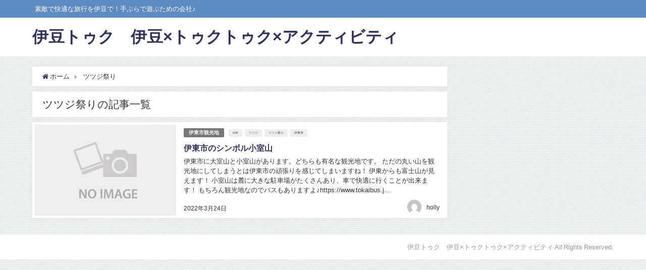

--- FILE ---
content_type: application/javascript
request_url: http://izu-numazu.com/wp-content/themes/diver/lib/assets/diver.js?ver=6.9
body_size: 1152
content:
jQuery(document).ready(function($) {

    // footer menu
    var footermenu = $('#footer_sticky_menu');    
    var showFla = false;
    //スクロールが450に達したらボタン表示
    $(window).scroll(function () {
        TweenMax.globalTimeScale(2);
        if ($(this).scrollTop() > 400) {
            if (showFla == false) {
                showFla = true;
                TweenMax.to(footermenu,1,{bottom:'0px'});
            }
        } else {
            if (showFla) {
                showFla = false;
                TweenMax.to(footermenu,1,{bottom:'-200px'});
            }
        }
    });

    // ページ上部に
    var topBtn = $('#page-top');    
    var showFlag = false;
    var pos = 0;
    if(footermenu.length){
        pos = 50;
    }
    $(window).scroll(function () {
        TweenMax.globalTimeScale(2);
        if ($(this).scrollTop() > 800) {
            if (showFlag == false) {
                showFlag = true;
                TweenMax.to(topBtn,1,{bottom:pos+'px'});
            }
        } else {
            if (showFlag) {
                showFlag = false;
                TweenMax.to(topBtn,1,{bottom:'-200px'});
            }
        }
    });
    //スクロールしてトップ
    topBtn.click(function () {
        $('body,html').animate({
            scrollTop: 0
        }, 500);
        return false;
    });
    

    // toggle
    $(".sc_toggle_box .sc_toggle_title").on("click", function() {
        $(this).next().slideToggle('fast');
        $(this).toggleClass("active");//追加部分
    });

    // tab
    $('.tab_area div').click(function() {
        var index = $('.tab_area div').index(this);
        $('.content_area').css('display','none');
        $('.content_area').eq(index).fadeIn();
        $('.tab_area div').removeClass('select');
        $(this).addClass('select')
    });

    $('#inputid2').iconpicker(".iconpicker");

     //drwer menu
     $('.drawer').drawer();     

     // sticky
    var nav = $('#nav_fixed');
    var navHeight = (nav.innerHeight()/2)+15;
    
    if(!navigator.userAgent.match(/(iPhone|iPad|iPod|Android)/)){
        // sticky
    $('#fix_sidebar').fitSidebar({wrapper : '#main-wrap',responsiveWidth : 767,offset_top:navHeight})
    $('#share_plz').fitSidebar({wrapper : '#content_area',responsiveWidth : 767,offset_top:navHeight});
    }
     
});

jQuery(function($) {
    $(window).load(function () {
            //固定nav
        var nav = $('#nav_fixed');
        var navHeight = nav.outerHeight()+10;
            //表示位置
        var navTop = 600;
        var showFlag = false;
        nav.css('top', -navHeight+'px');
        //ナビゲーションの位置まできたら表示
        $(window).scroll(function () {
            var winTop = $(this).scrollTop();
            if (winTop > navTop) {
                if (showFlag == false) {
                    showFlag = true;
                    TweenMax.to(nav.addClass('fixed'),1,{top:'0px'});
                }
            } else if (winTop < navTop) {
                if (showFlag) {
                    showFlag = false;
                    TweenMax.to(nav,1,{top:-navHeight+'px'},function(){
                        nav.removeClass('fixed');
                    });
                }
            }
        });

    });
});